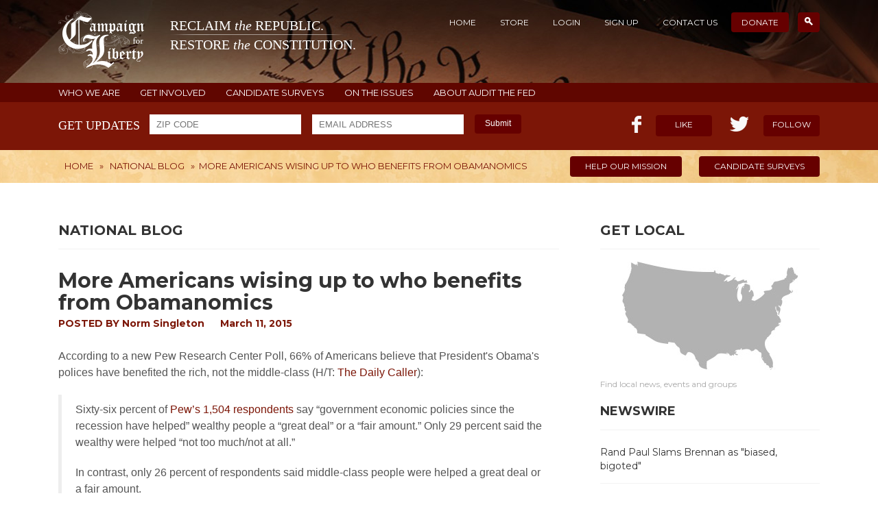

--- FILE ---
content_type: text/html; charset=UTF-8
request_url: http://www.campaignforliberty.org/americans-wising-benefits-obamanomics
body_size: 4945
content:
<!DOCTYPE html>
<html>
<head>
		<meta charset="utf-8" />
	<meta http-equiv="Content-Type" content="text/html;charset=utf-8" />	
	<meta http-equiv="X-UA-Compatible" content="IE=edge">
	<title>More Americans wising up to who benefits from Obamanomics  - Campaign for Liberty</title>	
	<link rel="icon" href="/favicon.ico" type="image/x-icon" />
	<meta name="keywords" content="Campaign for Liberty, Ron Paul,Audit the Fed, Rand Paul, John Tate, NSA, Obamacare, Obama, LPAC, Federal Reserve,
	IRS, thomas massie, Harry Reid, Taxes, Paul Broun, Marketplace Fairness Actdrones, Internet Sales Tax, CongressForeign Policy, Syria" />
	<meta name="description" content="Reclaim the Republic. Restore the Constitution." />

	<link rel="canonical" href="http://www.campaignforliberty.org/americans-wising-benefits-obamanomics"/>

	<meta property="og:title" content="More Americans wising up to who benefits from Obamanomics  - Campaign for Liberty"/>
	<meta property="og:description" content="Reclaim the Republic. Restore the Constitution." />
	<meta property="og:locale" content="en_US"/>
	<meta property="og:type" content="website"/>
	<meta property="og:url" content="http://www.campaignforliberty.org/americans-wising-benefits-obamanomics" />
	<meta property="og:site_name" content="Campaign for Liberty"/>
	<meta property="og:image" content="http://www.campaignforliberty.org/img/cfl_fb_image.jpg"/>
	<meta name="generator" content="Null"/>

	<script type='text/javascript' src="/js/jquery-1.11.1.min.js"></script>
	<script type='text/javascript' src="/js/jquery.cookie.js"></script>
	<script type='text/javascript' src="/js/jquery.flexslider-min.js"></script>

		
	<link rel="alternate" type="application/rss+xml" title="Campaign for Liberty &raquo; Feed" href="http://www.campaignforliberty.org/feed/" />

	<link href="/style.css?r=12331" rel="stylesheet">
	<link href="/css/responsive.css" rel="stylesheet">
	<link href="/css/profile.css" rel="stylesheet">
	<link href="/css/flexslider.css" rel="stylesheet">
	
    <!--[if lt IE 9]>
      <script src="/js/html5shiv.min.js"></script>
      <script src="/js/respond.min.js"></script>
    <![endif]-->
	<link href='http://fonts.googleapis.com/css?family=Montserrat:400,700' rel='stylesheet' type='text/css'>	
	<script type='text/javascript' src="/js/inc.js"></script>
    <script type='text/javascript' src="/js/auth.js"></script>

	    
	<!-- AddThis Smart Layers BEGIN -->
	<!-- Go to http://www.addthis.com/get/smart-layers to customize -->
	<script type="text/javascript" src="//s7.addthis.com/js/300/addthis_widget.js#pubid=ra-5334a96642a1c64c"></script>
	<script type="text/javascript">
	  addthis.layers({
	    'theme' : 'transparent',
	    'share' : {
	      'position' : 'left',
	      'numPreferredServices' : 4
	    }/*, 
	    'follow' : {
	      'services' : [
	        {'service': 'facebook', 'id': 'CampaignforLiberty'},
	        {'service': 'twitter', 'id': 'C4Liberty'},
	        {'service': 'google_follow', 'id': '110080990655134228527'},
	        {'service': 'youtube', 'id': 'campaignforliberty'}
	      ]
	    }  */ 
	  });
	</script>
	<!-- AddThis Smart Layers END -->
</head>
<body>
    <header class="header inner-header">
        <div class="wrapper">

			<div class="top cf">
				<div class="logo pull-left">
					<a href="/">
						<img class="inline" src="/img/logo.png" alt="" title="" />
						<span class="logo_title inline">
							<span class="logo_first">
								RECLAIM <i>the</i> REPUBLIC.
							</span>
							<span class="logo_first logo_second">
								RESTORE <i>the</i> CONSTITUTION.
							</span>
						</span>
					</a>
				</div>

				<div class="top-nav pull-right">
                    <ul>
	<li><a href="/">Home</a></li>
	<li><a href="/shop/">Store</a></li>
	<li class="not_authed"><a href="/profile/login/">Login</a></li>
	<li class="not_authed"><a href="/profile/register/">Sign Up</a></li>
	<li class="is_authed" style="display:none"><a href="/profile/">Profile</a></li>
	<li class="is_authed" style="display:none"><a href="/profile/logout">Logout</a></li>												
	<li><a href="/contact-us">Contact Us</a></li>
	<li class="current-menu-item"><a target="_blank" href="https://secure.campaignforliberty.org/">Donate</a></li>
	<li class="current-menu-item search-link"><a href="/search"><span class="search-icon"></span></a></li>
</ul>
<div class="search-box" style="display:none">
	<form action="/search" method="GET">
		<input type="text" name="query" placeholder="Search For" />
	</form>
</div>				</div>
			</div>

		</div>
    </header><!-- .header-->
    <div class="additional-menu cf">
    <div class="wrapper">
        <a href="/about/">WHO WE ARE</a>
        <a href="/community/">GET INVOLVED</a>
        <a href="/surveys-list/">CANDIDATE SURVEYS</a>
        <a href="/issues/">ON THE ISSUES</a>
		<a href="/audit-fed/">ABOUT AUDIT THE FED</a>
    </div>
</div>
<section class="like-area cf">
	<div class="wrapper">
		<form class="newsletter sign-up-newsletter pull-left" action="/get-email-updates/" method="post">
			<span class="label">get updates</span>
			<input type="text" name="zip" class="input-text zip-code" placeholder="ZIP CODE"/>
			<input type="email" name="email" class="input-text email" placeholder="EMAIL ADDRESS"/>
			<button type="submit" class="submit">Submit</button>
			<div class="validation"></div>
		</form>
		<div class="sign-up-newsletter-done">
			Thank you! You have been subscribed to the newsletter updates.
		</div>
		
	
		
		
		
		<div class="like pull-right cf">
			<div class="fb-like pull-left">
				<i></i>
				<span class="count"></span>
				<a class="btn" target="_blank" href="https://www.facebook.com/CampaignforLiberty">Like</a>
			</div>
			<div class="tw-like pull-right">
				<i></i>
				<span class="count"><!--40k--></span>
				<a class="btn" target="_blank" href="https://twitter.com/c4liberty">Follow</a>
			</div>
		</div>
	</div>
</section>

    <section class="breadcrumbs-area inner-breadcrumbs cf">
    <div class="wrapper">
        <div class="breadcrumb pull-left">
			<div class="breadcrumbs">
<div itemscope itemtype="http://data-vocabulary.org/Breadcrumb"><a itemprop="url" href="/"><span itemprop="title">Home</span></a></div> &raquo; <div itemscope itemtype="http://data-vocabulary.org/Breadcrumb"><a itemprop="url" href="/category/national-blog/"><span itemprop="title">National Blog</span></a></div> &raquo; <div itemscope itemtype="http://data-vocabulary.org/Breadcrumb">More Americans wising up to who benefits from Obamanomics </div></div>        </div>
        <div class="urgent-info pull-right">
            <a class="btn" target="_blank" href="https://secure.campaignforliberty.org/">HELP OUR MISSION</a>
            <a class="btn" href="/surveys-list/">CANDIDATE SURVEYS</a>
        </div>
    </div>
</section>

	<div class="middle">
	    <div class="wrapper">
	        <div class="container">
	            <main class="content">
					<div class="page-header inner-page-header">
	<h2 class="h1">National Blog</h2></div>
<style type="text/css">
.post-body dl {    
	margin-left: 15px;
    margin-top: 15px;
    margin-bottom: 15px;
}
.post-body dt b {font-weight: bold;}
.post-body dd {    
	margin-left: 40px;
}
</style>
<div class="page-body cf">
	<div style="margin-bottom: 20px;">
			</div>
	<div class="post-head">
		<h1>More Americans wising up to who benefits from Obamanomics </h1>
					<div class="post-meta">
				POSTED BY <a href="/author/ns_admin">Norm Singleton</a>
				<a>March 11, 2015</a>
			</div>
			</div>
	<div class="post-body">
		<p>According to a new Pew Research Center Poll, 66% of Americans believe that President's Obama's polices have benefited the rich, not the middle-class (H/T: <a href="http://dailycaller.com/2015/03/05/new-poll-obama-aids-rich-not-middle-class/">The Daily Caller</a>):</p>
<blockquote><p>Sixty-six percent of <a href="http://www.people-press.org/files/2015/03/03-04-15-Economy-release.pdf">Pew’s 1,504 respondents</a> say “government economic policies since the recession have helped” wealthy people a “great deal” or a “fair amount.” Only 29 percent said the wealthy were helped “not too much/not at all.”</p>
<p>In contrast, only 26 percent of respondents said middle-class people were helped a great deal or a fair amount.</p>
<p>Seven-two percent of respondents said the middle-class people were helped “not too much/not at all,” according to the Pew survey, which was released March 4.</p>
<p>Thirty-two percent said poor people were helped, while 65 percent said they were not helped.</p>
<p>There’s plenty of outside data to support the sour view. The median household income in January 2015 was $54,332, which is 3.9 percent lower than January 2000, 15 years prior, according to a <a href="http://www.sentierresearch.com/pressreleases/Sentier_Household_Income_Trends_Press_Release_January2015_03_04_15.pdf">March 4 report by Sentier Research</a>.</p>
<p>The median number is the mid-point in the income scale. Half of the people earned above the number, and half earned below that number.</p></blockquote>
<p>Campaign for Liberty continues to oppose all policies that manipulate the market to benefit the elites at the expense of average Americans, such as <a href="http://www.campaignforliberty.org/obamcare-bailout-coming-lame-duck">Obamacare</a> and the <a href="http://www.campaignforliberty.org/killing-export-import-bank-really-harm-bussinesses">Export-Import Bank</a>. We also continue to work to expose how the Federal Reserve acts to benefit big-spending politicians, big banks, and politically-connected Wall Street firms by <a href="http://www.chooseliberty.org/tothefloor.aspx?pid=rpwt">Auditing the Fed.</a></p>
		<br />
		<div class="printfriendly">
			<script>var pfHeaderImgUrl = '';var pfHeaderTagline = '';var pfdisableClickToDel = 0;var pfHideImages = 0;var pfImageDisplayStyle = 'right';var pfDisablePDF = 0;var pfDisableEmail = 0;var pfDisablePrint = 0;var pfCustomCSS = '';var pfBtVersion='1';(function(){var js, pf;pf = document.createElement('script');pf.type = 'text/javascript';if('https:' == document.location.protocol){js='https://pf-cdn.printfriendly.com/ssl/main.js'}else{js='http://cdn.printfriendly.com/printfriendly.js'}pf.src=js;document.getElementsByTagName('head')[0].appendChild(pf)})();</script><a href="http://www.printfriendly.com" style="color:#6D9F00;text-decoration:none;" class="printfriendly" onclick="window.print();return false;" title="Printer Friendly and PDF"><img style="border:none;-webkit-box-shadow:none;box-shadow:none;margin:0 6px"  src="http://cdn.printfriendly.com/pf-print-icon.gif" width="16" height="15" alt="Print Friendly Version of this page" />Print <img style="border:none;-webkit-box-shadow:none;box-shadow:none;margin:0 6px"  src="http://cdn.printfriendly.com/pf-pdf-icon.gif" width="12" height="12" alt="Get a PDF version of this webpage" />PDF</a>
		</div>
		<br />
		Tags: <a href="/tag/audit-the-fed/" rel="tag">Audit the Fed</a>, <a href="/tag/obamacare/" rel="tag">Obamacare</a>, <a href="/tag/export-import-bank/" rel="tag">Export-Import Bank</a>, <a href="/tag/corporate-welefare/" rel="tag">Corporate welefare</a>, <a href="/tag/president-obama/" rel="tag">President Obama</a>		<script type="text/javascript">
			$(function() {
				// $.getScript ( '//platform.twitter.com/widgets.js', callBack );
			});
		</script>
		<div class="height100"></div>
	</div>
</div>
	            </main><!-- .content -->
	        </div><!-- .container-->
	        <aside class="right-sidebar">
	
	    <div class="widget get-local">
        <h4>GET LOCAL</h4>
        <a href="/community/"><img src="/img/get-local.jpg" alt="" title="" /></a>
        <p>Find local news, events and groups</p>
    </div>
    <div class="widget">
        <h4>NEWSWIRE</h4>
        <ul class="newswire">
			<li><a href="https://news.grabien.com/story-rand-paul-slams-john-brennan-most-biased-bigoted-director-ci"><span>Rand Paul Slams Brennan as &quot;biased, bigoted&quot;</span></a></li>
<li><a href="http://www.rollcall.com/news/politics/mcconnell-cheers-new-irs-limits-political-donation-reporting"><span>C4L beats down IRS</span></a></li>
<li><a href="https://www.cnbc.com/2018/07/19/trump-lays-into-the-fed-says-hes-not-thrilled-about-interest-rate-.html"><span>Trump lays into Federal Reserve</span></a></li>
<li><a href="https://www.wsj.com/articles/well-never-know-how-bad-the-federal-reserve-is-1533657519"><span>We’ll Never Know How Bad the Federal Reserve Is</span></a></li>
        </ul>
    </div>
	</aside><!-- .right-sidebar -->


	    </div>
	</div><!-- .middle-->

<footer class="footer">
    <div class="top-footer">&nbsp;</div>
    <div class="top-eagle">&nbsp;</div>
    <div class="wrapper text-center">
        <img src="/img/logo-ft.png" class="ft-logo" alt="" title="" />
        <span class="logo-caption">Campaign for Liberty</span>
        <p>RECLAIM the REPUBLIC. RESTORE the CONSTITUTION.</p>
        <ul class="follow-us">
            <li><a class="tw" href="https://twitter.com/c4liberty"></a></li>
            <li><a class="fb" href="https://www.facebook.com/CampaignforLiberty"></a></li>
            <li><a class="gplus" href="https://plus.google.com/+campaignforliberty/posts"></a></li>
            <li><a class="youtube" href="http://www.youtube.com/user/campaignforliberty?sub_confirmation=1"></a></li>
            <li><a class="rss" href="http://www.campaignforliberty.org/feed/"></a></li>
        </ul>
        <small>© Copyright 2026 Campaign for Liberty</small>
    </div><!-- .wrapper -->
</footer><!-- .footer --></body>
</html>


--- FILE ---
content_type: text/css
request_url: http://www.campaignforliberty.org/style.css?r=12331
body_size: 25464
content:
  /*
Theme Name: Campaign for Liberty
Description: Campaign for Liberty
Author: the CanDo team
Author URI: http://campaignforliberty.org
Version: 1.0
*/
/* Eric Meyer's CSS Reset */



*,
*:before,
*:after {
  -moz-box-sizing: border-box;
  -webkit-box-sizing: border-box;
  box-sizing: border-box;
}
html, body, div, span, applet, object, iframe,
h1, h2, h3, h4, h5, h6, p, blockquote, pre,
a, abbr, acronym, address, big, cite, code,
del, dfn, em, img, ins, kbd, q, s, samp,
small, strike, strong, sub, sup, tt, var,
b, u, i, center,
dl, dt, dd, ol, ul, li,
fieldset, form, label, legend,
table, caption, tbody, tfoot, thead, tr, th, td,
article, aside, canvas, details, embed,
figure, figcaption, footer, header, hgroup,
menu, nav, output, ruby, section, summary,
time, mark, audio, video {
	margin: 0;
	padding: 0;
	border: 0;
	font-size: 100%;
	font: inherit;
	vertical-align: baseline;
}
/* HTML5 display-role reset for older browsers */
article, aside, details, figcaption, figure,
footer, header, hgroup, menu, nav, section {
	display: block;
}
body {
	line-height: 1;
}
ol, ul {
	list-style: none;
}
blockquote, q {
	quotes: none;
}
blockquote:before, blockquote:after,
q:before, q:after {
	content: '';
	content: none;
}
table {
	border-collapse: collapse;
	border-spacing: 0;
}
/* End of Eric Meyer's CSS Reset */

article, aside, details, figcaption, figure, footer, header, hgroup, main, nav, section, summary {
	display: block;
}
body {
	font: 14px/20px "Montserrat", Arial, sans-serif;
	color: #aaaaaa;
}
html {
  font-family: sans-serif;
  -ms-text-size-adjust: 100%;
  -webkit-text-size-adjust: 100%;
  -webkit-font-smoothing: antialiased;
  -moz-font-smoothing: none;
  font-smoothing: antialiased;
  text-rendering: optimizeLegibility;
  image-rendering:optimizeSpeed;
  image-rendering:-moz-crisp-edges;
  image-rendering:-o-crisp-edges;
  image-rendering:-webkit-optimize-contrast;
  image-rendering:optimize-contrast;
  image-rendering:crisp-edges;
  image-rendering:pixelated;
  -ms-interpolation-mode:nearest-neighbor;
}
a {
  text-decoration: none;
  -webkit-transition: all 0.2s ease-out;
  -moz-transition: all 0.2s ease-out;
  -o-transition: all 0.2s ease-out;
  -kthtml-transition: all 0.2s ease-out;
  transition: all 0.2s ease-out;
}
button{
  text-decoration: none;
  -webkit-transition: all 0.2s ease-out;
  -moz-transition: all 0.2s ease-out;
  -o-transition: all 0.2s ease-out;
  -kthtml-transition: all 0.2s ease-out;
  transition: all 0.2s ease-out;
}
ol, ul {
	list-style: none;
}
blockquote, q {
	quotes: none;
}
blockquote:before, blockquote:after,
q:before, q:after {
	content: '';
	content: none;
}
table {
	border-collapse: collapse;
	border-spacing: 0;
}
strong {
  font-family: 'Trebuchet MS';
  font-style: normal;
  font-weight: bold;
}
em {
  font-weight: normal;
  font-style: italic;
  font-family: 'Trebuchet MS';
}
.cf:after {
    content: ".";
    display: block;
    clear: both;
    visibility: hidden;
    line-height: 0;
    height: 0;
}
html[xmlns] .cf {
    display: block;
}
img {
	max-width: 100%;
	display: block;
}
* html .cf {
    height: 1%;
}
.pull-left {
	float: left;
}
.pull-right {
	float: right;
}
.text-center {
    text-align: center;
}
.text-right {
	text-align: right;
}
.inline {
	display: inline-block;
	*display: inline;
	*zoom: 1;
}
.hidden {
    display: none;
}
a {
	color: #7C1607;
	text-decoration: none;
}
a:hover {
	color: #aaa;
}
.wrapper {
	min-width: 320px;
	max-width: 1110px;
	margin: 0 auto;
}


/* Header
-----------------------------------------------------------------------------*/
.header {
	background: url("img/header-bg.jpg") 50% 0 transparent;
	height: 482px;
}
.inner-header {
  height: 121px;
}
.top {
  margin-bottom: 24px;
  padding-top: 16px;
}
.top .logo {
	width: 445px;
}
.top .logo a {
	text-decoration: none;
}
.top .logo img{
	display: inline-block;
	vertical-align: top;
}
.logo_title {
  margin-left: 34px;
  padding-top: 11px;
}
.top .logo span span{
	font: 19.54px/21px "Times New Roman", sans-serif;
	display: block;
	color: #FFF;
	white-space: nowrap;
	vertical-align: top;
}
.top .logo span i{
	font-style: italic;
}
.top .logo span.logo_first{
	background: url("img/logo-divide-line.png") no-repeat 0 bottom transparent;
  margin-bottom: 4px;
  padding-bottom: 3px;
}
.top .logo span.logo_second{
	background: none;
}
.top-nav {
	padding-top: 2px;
  position: relative;
}
.top-nav ul {
	font-size: 0;
	line-height: 0;
	margin-right: 0;
	padding: 0;
}
.top-nav ul li{
	display: inline-block; *display: inline; *zoom: 1;
}
.top-nav ul li a{
	padding: 6px 15px 6px;
	margin-left: 5px;
	font-size: 12px;
	color: #FFF;
	line-height: 17px;
	text-transform: uppercase;
	display: block;
}
.top-nav ul li a:hover,
.top-nav ul li.current-menu-item a{
	background: #600;
	-webkit-border-radius: 4px;
	        border-radius: 4px;
}
.top-nav ul li.current-menu-item.search-link  {
  margin-left: 8px;
}
.top-nav ul li.current-menu-item.search-link a {
  padding: 6px 10px 6px 10px;
}
.top-nav ul li.current-menu-item.search-link a span {
  display: inline-block;
  width: 12px;
  height: 12px;
  background: url(/img/search-icon.png) center center no-repeat;
}
.search-box {
  display: block;
  position: absolute;
  top:45px;
  right:0px;
  width:265px;
  height:36px;
}
.search-box input {
  width:100%;
  padding: 2px 2px 2px 10px;
  font-family: "Open Sans", sans-serif;
  font-size: 14px;
  line-height: 28px;
  border:0 none;
  border-radius: 3px 3px 3px;
}
.slider {
    max-width: 790px;
    position: relative;
}
.slides {
	height: 300px;
	overflow:hidden;
}
.promo-btns {}
.promo-btns a {
  background: none repeat scroll 0 0 #660000;
  color: #FFFFFF;
  display: block;
  font-size: 18px;
  height: 70px;
  line-height: 70px;
  margin-bottom: 6px;
  text-align: center;
  width: 292px;
}
.promo-btns a:hover {
	opacity: 0.8;
}
.slide {
  position: relative;
  width: 790px;
  height: 298px;
}
.caption {
  font: 15px/22px "Times New Roman", sans-serif;
  color: #FFF;
  background: none repeat scroll 0 0 #000;
  background: none repeat scroll 0 0 rgba(0, 0, 0, 0.75);
  display: block;
  height: 100%;
  position: absolute;
  right: 0;
  top: 0;
  width: 345px;
  z-index: 11;
  padding: 24px 41px 0;
  overflow: hidden;
}
.caption h3{
  color: #FFFFFF;
  font: 18px/22px "Times New Roman",sans-serif;
  margin-bottom: 10px;
  padding-bottom: 10px;
  background: url("img/slide-divide.png") no-repeat 50% bottom transparent;
}
.like-area {
  background: none repeat scroll 0 0 #7C1607;
  color: #FFFFFF;
  /*height: 70px;*/
  min-height: 70px;
  padding-top: 18px;
  overflow: hidden;
  text-transform: uppercase;
}
.additional-menu {
    background: none repeat scroll 0 0 #600600;
    color: #FFFFFF;
    min-height: 20px;
    overflow: hidden;
    text-transform: uppercase;
    padding: 4px 0;
}
.additional-menu a {
    display: inline-block;
    color: #FFFFFF;
    margin-right: 25px;
    font-size: 13px;
    line-height: 13px;
    /*border-bottom: 1px solid #FFF;*/
}
.newsletter {}
.newsletter input {
  margin-right: 12px;
  width: 221px;
	vertical-align: top;
}
.label {
  display: inline-block; *display: inline;* zoom: 1;
  font: 18px/22px "Times New Roman",sans-serif;
  margin-right: 10px;
  margin-top: 5px;
}
.input-text {
	border: none;
	background: #ffffff;
	font-size: 13px;
	color: #333;
	text-transform: uppercase;
	height: 29px;
	padding: 5px 10px;
}
.submit {
	font-size: 12px;
	background: #600;
	-webkit-border-radius: 4px;
	        border-radius: 4px;
	padding: 6px 15px 8px;
	font-size: 12px;
	border: none;
	color: #FFF;
	cursor: pointer;
	vertical-align: top;
}
.submit:hover {
	opacity: 0.7;
}
.like {
	padding-top: 1px;
}
.like .fb-like {
	position: relative;
}
.like .fb-like a.btn{
	padding: 4px 28px 7px;
}
.like .fb-like .count{
	padding: 0 11px 0 24px;
}
.like .fb-like i {
  background: url("img/like-ico.png") no-repeat scroll 0 0 transparent;
  display: inline-block;*display: inline;*zoom: 1;
  height: 25px;
  left: 0;
  position: absolute;
  top: 1px;
  width: 14px;
}
.like .fb-like:hover:before{
  display: block;
}
.like .tw-like {
  margin-left: 25px;
  position: relative;
}
.like .tw-like i {
  background: url("img/like-ico.png") no-repeat scroll -23px -1px transparent;
  display: block;
  height: 22px;
  left: 0;
  position: absolute;
  top: 2px;
  width: 28px;
}
.like .tw-like:hover:before {
  display: block;
}
.like .count {
  font: 22px/24px "Times New Roman",sans-serif;
  padding: 0 15px 0 35px;
  text-transform: none;
}
.btn {
	font-size: 12px;
	background: #600;
	-webkit-border-radius: 4px;
	        border-radius: 4px;
	padding: 4px 13px 7px;
	font-size: 12px;
	border: none;
	color: #FFF;
	cursor: pointer;
	vertical-align: top;
	display: inline-block; display: inline-block; * zoom: 1;
}
.btn:hover {
	background: #600 !important;
	text-shadow: 0 0 0 !important;
	font-size: 12px;
	background: #600;
	-webkit-border-radius: 4px;
	border-radius: 4px;
	padding: 4px 13px 7px;
	font-size: 12px;
	border: none;
	color: #FFF;
	cursor: pointer;
	vertical-align: top;
	display: inline-block; display: inline-block; * zoom: 1;
}
.breadcrumbs-area {
  background: url("img/ft-bg-top.jpg") no-repeat 50% top #E3AF59;
  height: 48px;
  margin-bottom: 46px;
  overflow:hidden;
}
.breadcrumbs-area.inner-breadcrumbs {
  margin-bottom: 57px;
}
.breadcrumbs-area .breadcrumb {
	background: none !Important;
	border-right: 0 !Important;
	margin-bottom: 0;
	padding: 13px 0 !important;
}
.breadcrumbs-area .breadcrumb a{
  color: #7C1607;
  font-size: 13px;
  text-transform: uppercase;
}
.breadcrumbs-area .breadcrumb a:hover {
	color: #343434;
}
.breadcrumbs-area .breadcrumb span{
  color: #7C1607;
  font-size: 13px;
  padding: 0 3px;
  text-transform: uppercase;
}
.breadcrumbs-area .urgent-info {
	margin: 9px 0 0 0;
}
.breadcrumbs-area .urgent-info a{
  margin: 0 0 0 21px;
  padding: 5px 22px;
}
.breadcrumbs-area .breadcrumb div {
    display: inline;
    color: #7C1607;
    font-size: 13px;
    padding: 0 3px;
    text-transform: uppercase;
}
/* Middle
-----------------------------------------------------------------------------*/
.middle {
	width: 100%;
	position: relative;
}
.middle:after {
	display: table;
	clear: both;
	content: '';
}
.container {
	width: 100%;
	float: left;
	overflow: hidden;
}
.content {
	padding: 0 380px 0 0;
}
.content.no-sidebar {
	padding: 0 0 0 0;
}
.page-header {
  border-bottom: 1px solid #F2F2F2;
  padding-bottom: 15px;
  margin: 0 0 30px !important;
}
.page-header.inner-page-header {
  margin-bottom: 24px;
}
.page-header h1 {
	text-transform: uppercase;
	color: #333;
	font-size: 20px;
	line-height: 24px;
	font-weight: bold;
}
.page-header .h1 {
	text-transform: uppercase;
	color: #333;
	font-size: 20px;
	line-height: 24px;
	font-weight: bold;
}
.page-body {
	position:relative;
}
.woocommerce_ordering {
	position: absolute;
	top: 0;
	right: 0;
}
.page-body p {
  font-family: 'PT Serif',arial,sans-serif;
  color: #555555;
}
.page-body .col-1{
	max-width: 350px;
	margin-right: 30px;
	float: left;
}
.page-body .col-2{
	max-width: 350px;
	margin-right: 0;
	float: left;
}
.page-body .blog-item{
	margin-bottom: 30px;
}
.page-body .blog-item.blockquote-type{
  background: none repeat scroll 0 0 #7C1607;
  color: #FFFFFF;
  font-size: 20px;
  line-height: 30px;
  padding: 111px 20px 44px;
  text-align: center;
  text-transform: uppercase;
}
.page-body .blog-item.blockquote-type span{
	display: block;
  font-size: 10px;
  line-height: 20px;
  margin-top: 15px;
  color: #FFFFFF;
}
.page-body .blog-item.blockquote-type blockquote:before {
  background: url("img/quotes-ico.png") no-repeat 0 0 transparent;
  width: 47px;
  height: 29px;
  content: "";
  position: absolute;
  top: -62px;
  left: 50%;
  margin-left: -23.5px;
}
.page-body .blog-item.blockquote-type blockquote {
  position: relative;
	background: #7C1607;
	color: #FFF;
	text-transform: uppercase;
	font-size: 20px;
	line-height: 30px;
}
.page-body .blog-item.blockquote-type blockquote p {
	background: #7C1607;
	color: #FFF;
	text-transform: uppercase;
	font-size: 20px;
	line-height: 30px;
}
.page-body .blog-item img{
	display: block;
}
.page-body .blog-item .item-body {
  border: 1px solid #F2F2F2;
  display: block;
  padding: 19px 19px 0;
  font-family: 'PT Serif',arial,sans-serif;
  color: #555555;
}
.page-body .blog-item .item-body h3{
  color: #333333;
  font-size: 20px;
  font-weight: bold;
  line-height: 26px;
	margin-bottom: 14px;
}
.page-body .blog-item .item-body h3 a{
  color: #333333;
  font-size: 20px;
  font-weight: bold;
  line-height: 26px;
}
.page-body .blog-item .item-body h3 a:hover{}
.page-body .blog-item .item-body p{
	margin-bottom: 25px;
  overflow: hidden;
}
.page-body .blog-item .item-body .item-meta {
  border-top: 1px solid #F2F2F2;
  padding-bottom: 14px;
  padding-top: 14px;
}
.page-body .blog-item .item-body .item-meta a{}
.page-body .blog-item .item-body .item-meta a:hover{
  color: #333333;
}
.load-more {
  border-top: 1px solid #F2F2F2;
  margin-bottom: 115px;
  margin-top: 10px;
  padding-top: 30px;
  text-align: center;
}
.load-more a {
  font-size: 12px;
  font-weight: bold;
  line-height: 14px;
  background: #444444;
  -webkit-border-radius: 4px;
          border-radius: 4px;
  display: inline-block; display: inline-block; * zoom: 1;
  color: #FFF;
  display: inline-block; *display: inline; * zoom: 1;
  padding: 13px 48px;
  text-transform: uppercase;
}
.load-more a:hover {
  background: #600;
}
.post-head {
  margin-bottom: 26px;
}
.post-head h1 {
  color: #333333;
  font-size: 30px;
  font-weight: bold;
  line-height: 32px;
  margin-bottom: 4px;
}
.post-head .post-meta {
  color: #7C1607;
  font-size: 14px;
  font-weight: bold;
}
.post-head .post-meta a{
  margin-right: 19px;
}
.post-head .post-meta a:hover{
  color: #343434;
}
.post-body {
    padding-bottom: 75px;

	font: normal 16px/1.5em 'PT Serif',arial,sans-serif;
	color: #555555;
}
.post-body img.content-image {
  float: none;
  margin: 0 0 32px 0;
}
.post-body img.alignleft {
  float: left;
  margin: 5px 15px 15px 0;
}
.post-body img.alignright {
  float: right;
  margin: 5px 0 15px 15px;
}
.post-body img.aligncenter {
  float: none;
  display: block;
  margin: 0 auto 15px;
}
.post-body img.alignmiddle {
  float: none;
  display: block;
  margin: 0 auto 15px;
}
.post-body img.alignnone {
  float: none;
  margin: 0 5px 15px 0;
}
.post-body p {
  margin-bottom: 20px;
}
.post-body ul {
  padding: 5px 0 20px 25px;
  list-style: disc outside none;
}
.post-body ul li {}
.post-body ul li ul {
  padding: 5px 0 5px 20px;
}
.post-body ol {
  padding: 5px 0 20px 25px;
  list-style: decimal outside none;
}
.post-body ol li {}
.post-body h1 {
  color: #333333;
  font-size: 30px;
  font-weight: bold;
  line-height: 32px;
  margin-bottom: 10px;
}
.post-body h2 {
  color: #333333;
  font-size: 26px;
  font-weight: bold;
  line-height: 28px;
  margin-bottom: 10px;
}
.post-body h3 {
  color: #333333;
  font-size: 22px;
  font-weight: bold;
  line-height: 24px;
  margin-bottom: 10px;
}
.post-body h4 {
  color: #333333;
  font-size: 18px;
  font-weight: bold;
  line-height: 20px;
  margin-bottom: 10px;
}
.post-body h5 {
  color: #333333;
  font-size: 14px;
  font-weight: bold;
  line-height: 16px;
  margin-bottom: 10px;
}
.post-body h6 {
  color: #333333;
  font-size: 12px;
  font-weight: bold;
  line-height: 14px;
  margin-bottom: 10px;
}
.post-body blockquote{
  border-left: 5px solid #EEEEEE;
  margin: 10px 0 20px;
  padding: 10px 20px;
  display: block;
}
.post-body blockquote p{
  /*margin-bottom: 0;*/
}
.post-body table {
  margin-bottom: 20px;
  width: 100%;
}
.post-body table tr {
  display: table-row;
  vertical-align: inherit;
}
.post-body table tr th {
  border-bottom: 1px solid #DDDDDD;
  vertical-align: bottom;
  font-weight: bold;
  text-align: left;
}
.post-body table tr td {
  border-top: 1px solid #DDDDDD;
  line-height: 1.42857;
  padding: 8px;
  vertical-align: top;
}
/* Right Sidebar
-----------------------------------------------------------------------------*/
.right-sidebar {
  float: left;
  margin-left: -320px;
  position: relative;
  width: 320px;
}
.widget {
  margin-bottom: 20px;
}
.widget h4, .widget h3 {
  border-bottom: 1px solid #F2F2F2;
  color: #333333;
  font-size: 18px;
  font-weight: bold;
  line-height: 24px;
  margin-bottom: 18px;
  padding-bottom: 15px;
  text-transform: uppercase;
}
.widget.get-local h4 {
  border-bottom: 1px solid #F2F2F2;
  color: #333333;
  font-size: 20px;
  font-weight: bold;
  line-height: 24px;
  margin-bottom: 18px;
  padding-bottom: 15px;
}
.widget p {
  font-size: 12px;
  line-height: 15px;
}
.widget .printfriendly {display:none}
.printfriendly img {display: inline;}
.pf-alignleft {float:none !important;}

.get-local img {
  display: block;
  margin: 0 auto 13px;
}
.newswire {}
.newswire li {
  border-bottom: 1px solid #F2F2F2;
  margin-bottom: 16px;
  padding-bottom: 15px;
}
.newswire li:last-child {
  border: medium none;
  margin-bottom: 0;
  padding-bottom: 7px;
}
.newswire li img {
  display: inline-block; *display: inline; * zoom: 1;
  margin-right: 11px;
  vertical-align: top;
}
.newswire li a {
  color: #333333;
  display: block;
}
.newswire li a:hover span{
  color: #600;
}
.newswire li a span {
  color: #333333;
  display: inline-block; *display: inline; * zoom: 1;
  margin-top: 4px;
  vertical-align: top;
  width: 310px;
}

.tags-widget h4 {
  margin-bottom: 29px;
}
.tags-widget {
	position:relative;
	height: 322px;
	overflow: hidden;
}
.tags-widget.opened {
	height:auto !important;
}
.tags-widget a{
  background: #444444;
  -webkit-border-radius: 4px;
          border-radius: 4px;
  display: inline-block; display: inline-block; * zoom: 1;
  border: medium none;
  color: #FFFFFF;
  cursor: pointer;
  font-size: 11px;
  line-height: 28px;
  margin-bottom: 5px;
  margin-right: 1px;
  padding: 0 10px;
  text-align: center;
  vertical-align: top;
  white-space: nowrap;
  font-family: 'PT Serif',arial,sans-serif;
}
.tags-widget a.open_all {
	color: #333333;
	font-family: 'PT Serif',arial,sans-serif;
	font-size: 14px;
	display: inline-block;
	margin-top: 4px;
	vertical-align: top;
	width: 320px;
	text-decoration: underline;
	padding: 0;
	background: url(img/tag_list.png) center center repeat-x;
	position: absolute;
	bottom: -5px;
	left: 0;
	padding:45px 0 0 0;
}
.tags-widget a:hover{
  background: #600;
}
.tags-widget a.open_all:hover{
	background: url(img/tag_list.png) center center repeat-x;
}
.state-updates h4 {
  margin-bottom: 15px;
}
.state-updates {}
.state-updates .storie{
  margin-bottom: 36px;
}
.state-updates .storie a{
  color: #333333;
  display: block;
  font-size: 16px;
  font-weight: bold;
  line-height: 26px;
  margin-bottom: 3px;
}
.state-updates .storie a:hover{
  color: #600;
}
.state-updates .storie p{
  color: #AAAAAA;
  font-size: 14px;
  line-height: 20px;
  font-family: 'PT Serif',arial,sans-serif;
}
.state-updates a.view-more{
  margin-top: -18px;
  display: inline-block; display: inline-block; * zoom: 1;
}

/* Footer
-----------------------------------------------------------------------------*/
.footer {
  background: none repeat scroll 0 0 #7C1607;
  color: #FFFFFF;
  padding-bottom: 115px;
  position: relative;
}
.top-footer {
  background: url("img/ft-bg-top.jpg") no-repeat scroll 50% 0 #E3AF59;
  height: 45px;
  width: 100%;
}
.top-eagle {
  background: url("img/eagle-ft.png") no-repeat scroll 50% 0 transparent;
  height: 166px;
  width: 166px;
  position: absolute;
  left: 50%;
  margin-left: -88px;
  top: -67px;
}
.footer img {
  display: block;
  margin: 66px auto 20px;
}
.footer span {
  display: block;
  padding: 0 0 14px;
  position: relative;
  text-align: center;
  margin-bottom: 24px;
}
.footer span:after {
  background: #892E20;
  width: 100px;
  height: 2px;
  content: "";
  left: 50%;
  margin-left: -50px;
  bottom: 0;
  position: absolute;
}
.footer p {
  font-size: 12px;
  line-height: 20px;
}
.footer small {
  font-size: 10px;
  line-height: 14px;
}
.follow-us {
  font-size: 0;
  line-height: 0;
  margin: 28px 0 3px;
  padding: 0;
}
.follow-us li {
  display: inline-block; display: inline-block; * zoom: 1;
  margin: 0 18px;
  vertical-align: top;
}
.follow-us li a {
  background: url("img/social-ft-2.png") no-repeat 0 0 transparent;
  display: block;
}
.follow-us li a:hover {
  opacity: 0.7;
}
.follow-us li a.tw {
  background-position: 0 -2px;
  width: 14px;
  height: 11px;
}
.follow-us li a.fb {
  background-position: -51px 0px;
  width: 7px;
  height: 15px;
}
.follow-us li a.gplus {
  background-position: -93px -1px;
  width: 15px;
  height: 15px;
}
.follow-us li a.rss {
  background-position: -142px -1px;
  width: 12px;
  height: 13px;
}
.follow-us li a.youtube {
    background-position: -177px 0px;
    width: 21px;
    height: 15px;
}

.height100 {height:100px;}
.height200 {height:200px;}
.height300 {height:300px;}

/*state page*/
.members .member {
  display: inline-block;
	/*float: left;*/
  vertical-align: top;
	width: 60px;
	margin-right:10px;
	margin-bottom: 5px;
	min-height: 95px;
	overflow: hidden;
}
.members .member img {
  background: url(/images/defprof.jpg) top center no-repeat;
  height: 60px;
  width: auto;
  margin: 0 auto;
  max-width: 120px !important;
}
.members .member span {
	font-size:11px;
}

.sign-up-newsletter {
  position: relative;
}
.sign-up-newsletter .not-valid {
  border:1px solid red;
  color:red;
}
.validation {
  font-size: 13px;
  line-height: 17px;
  padding-left: 133px;
  padding-bottom: 10px;
}
.sign-up-newsletter-done {
  position: relative;
  display: none;
  width: 600px;
  float: left;
  bottom: -60px;
}

/* 6.3 Contact Form */
#contact-page .screenReader { left: -9999px; position: absolute; top: -9999px; }
#contact-page ol.forms{float:left;list-style:none;width:100%;margin:10px 0 0;}
#contact-page ol.forms li{clear:both;float:left;margin-bottom:18px;position:relative;width:100%}
#contact-page ol.forms label{cursor:pointer;display:block;float:left;font-weight:700;padding-right:20px;width:100px;color:#444444}
#contact-page ol.forms input.txt{width:214px; padding:3px}
#contact-page ol.forms input#sendCopy{border:none;}
#contact-page ol.forms textarea{height:300px;width:70%;}
#contact-page ol.forms li .error{font-size:12px;display:block;margin-left:120px;color:red;}
#contact-page ol.forms li.textarea .error{display:block; margin-left:120px}
#contact-page ol.forms li.screenReader{margin-bottom:0;}
#contact-page ol.forms li.buttons .submit{margin: 15px 0 0 120px; }
#contact-page ol.forms li.inline input{width:auto;margin-left:120px;}
#contact-page ol.forms li.inline label{display:inline;float:none;width:auto;}

/* 6.4 Gravity forms */
.gfield { margin-bottom: 10px; }
.gform_wrapper .top_label .gfield_label { display:block; padding-right:20px; width: 150px; margin: 5px 0px 4px !important; font: normal normal normal 14px Arial, sans-serif; font-weight: bold; }
.gform_wrapper input.button { padding: 5px 10px 6px !important; font-size: 12px !important; }
.gform_wrapper .gfield_checkbox label, .gform_wrapper .gfield_radio label { font-size: 12px !important; }
.gform_footer { font-size: 13px !important;}
.gform_wrapper .ginput_complex label, .gform_wrapper .gfield_time_hour label, .gform_wrapper .gfield_time_minute label, .gform_wrapper .gfield_date_month label, .gform_wrapper .gfield_date_day label, .gform_wrapper .gfield_date_year label, .gform_wrapper .instruction {
letter-spacing: 0px; }
.gform_body input {
	padding: 5px;
	border-color: #ccc #efefef #efefef #ccc;
	border-width: 1px;
	border-style: solid;
	margin-bottom: 10px;
}

.gform_wrapper input { padding: 7px 3px !important; }
.gform_wrapper .top_label input.large, .gform_wrapper .top_label select.large, .gform_wrapper .top_label textarea.textarea { width: 400px !important; padding: 7px 3px !important; }
.gform_wrapper .entry img, .gform_wrapper img.thumbnail { padding: 0px !important; border: 0px !important; }
ul.top_label .clear-multi { clear: none !important; }
.gform_wrapper .gfield_checkbox, .gform_wrapper .gfield_radio { margin-left: 120px !important; }
img.ui-datepicker-trigger { border: 0px; padding: 0px; }

/* My Css */
.message_done {
color: green;
border: 1px solid green;
padding: 10px;
}

.shop-sidebar * {
  font-family: 'PT Serif',arial,sans-serif;
 }
.shop-template .product {
  font-family: 'PT Serif',arial,sans-serif;
 }
.shop-template  h1 {
  font: normal 28px/1.5em 'PT Serif',arial,sans-serif;
  color: #222222;
 }
.shop-template  p {
  margin-top: 10px !important;
  margin-bottom: 10px !important;
 }
.shop-sidebar p {margin:12px 0 !important;}
.shop-sidebar .widget  {margin-bottom:32px !important;}

div.product div.images img, #content div.product div.images img {width:auto !important}
.related ul.products li.product img, .related ul li.product img, .upsells.products ul.products li.product img, .upsells.products ul li.product img {width:auto !important}


.search {

}
.search .search-input {
	padding: 2px;
	width: 300px;
  line-height: 25px;
}

.search .search-btn {
	display: inline-block;
	padding: 2px 10px;
	height: 34px !important;
	border: 1px solid #CCC;
	text-transform: uppercase;
	cursor: pointer;
}

.profile_body .about_me i {font-style: italic;}
.profile_body .about_me b {font-weight: bold}


.site-message-box {
	padding: 10px;
	margin-bottom: 10px;
	background-color: #ffffff;
}
.site-message-box.error {
	background-color: #f2dede;
}
.site-message-box.success {
	background-color: #dff0d8;
}

--- FILE ---
content_type: text/css
request_url: http://www.campaignforliberty.org/css/responsive.css
body_size: 3238
content:
/* Extra Small */
@media(max-width:767px){
  .header {
    height: auto;
  }
  .top .logo {
    display: block;
    float: none;
    width: auto;
  }
  .top .logo img {
    display: block;
    float: none;
    margin: 0 auto;
    vertical-align: top;
  }
  .logo_title {
    display: block;
    margin: 0 30px;
    padding-top: 11px;
  }
  .top-nav {
    float: none;
  }
  .slider {
    display: none;
  }
  .promo-btns {
    float: none;
  }
  .promo-btns a {
    margin: 0 auto 6px;
  }
  .like-area {
    height: auto;
  }
  .newsletter {
    float: none;
    text-align: center;
  }
  .newsletter input {
    display: block;
    margin: 0 auto 6px;
  }
  .like {
    float: none;
    margin: 5px 21px 15px;
  }
  .breadcrumbs-area {
    height: auto;
  }
  .breadcrumbs-area a {
    margin: 0 5px;
    padding: 5px 10px;
  }
  .breadcrumbs-area .urgent-info {
    float: none;
    margin: 9px 0 10px;
  }
  .breadcrumbs-area .urgent-info a {
    margin: 0 5px;
    padding: 5px 10px;
  }
  .right-sidebar {
    float: none;
    padding: 0 20px 50px;
    width: auto;
    margin: 0;
  }
  .container {
    float: none;
    width: auto;
    padding: 0 20px;
  }
  .content {
    float: none;
    padding: 0;
  }
  .page-body .col-1 {
    float: none;
    margin: 0;
    width: auto;
    max-width: 100%;
  }
  .page-body .col-2 {
    float: none;
    margin: 0;
    width: auto;
    max-width: 100%;
  }
}

/* Small */
@media(min-width:768px) and (max-width:991px){
  .header {
    height: auto;
  }
  .slider {
    float: none;
  }
  .promo-btns {
    float: none;
    margin: 38px 0 10px;
    text-align: center;
  }
  .flex-control-nav {
    text-align: center!important;
  }
  .like {
    display: none!important;
  }
  .newsletter {
      float: none;
      padding: 0 20px;
  }
  .promo-btns a {
    display: inline-block; *display: inline; *zoom: 1;
    height: 35px;
    line-height: 35px;
    margin: 0 auto 6px;
    padding: 0 22px;
    text-align: center;
    width: auto;
  }
  .right-sidebar {
    float: none;
    padding: 0 20px 50px;
    width: auto;
    margin: 0;
  }
  .container {
    float: none;
    width: auto;
    padding: 0 20px;
  }
  .content {
    float: none;
    padding: 0;
  }
  .page-body .col-1 {
    float: none;
    margin: 0;
    width: auto;
    max-width: 100%;
  }
  .page-body .col-2 {
    float: none;
    margin: 0;
    width: auto;
    max-width: 100%;
  }  
}
@media(min-width:991px) and (max-width:1100px){
  .header {
    height: auto;
  }
  .slider {
    float: none;
    margin: 0 auto;
  }
  .promo-btns {
    float: none;
    text-align: center;
    margin: 30px 0 10px;
  }  
  .promo-btns a {
    display: inline-block; *display: inline; *zoom: 1;
    height: 35px;
    line-height: 35px;
    margin: 0 auto 6px;
    padding: 0 22px;
    text-align: center;
    width: auto;
  }
  .page-body .col-1 {max-width:100%}
  .page-body .col-2 {max-width:100%}
  .content {
  padding: 0 320px 0 0;
  }
}
/* Medium */
@media(min-width:992px) and (max-width:1199px){}

/* Large */
@media(min-width:1200px){}

--- FILE ---
content_type: text/css
request_url: http://www.campaignforliberty.org/css/profile.css
body_size: 2234
content:
#cookie_login {
	display: inline-block;
	font-weight: bold;
	text-decoration: underline;
}

.profile-system img {
	display: inline;
}

.profile-system .width500 {
	width: 500px;
}
.profile-system .auth_error {
	padding:10px;
	margin-bottom: 10px;
}
.profile-system .message-done {
	padding:10px;
	margin-bottom: 10px;
}
.profile-system .login-options {
	padding: 25px 25px 25px 45px;
	margin: 0 0 0 20px;
	border-left:1px solid #cccccc;
}

/* login page hacks */
.profile-system .input {margin-bottom:10px;}
.profile-system .input label {display:inline-block;//zoom:1;width:100px;}
.profile-system .cookie_login {display:none;padding:5px;margin-bottom: 10px;font-weight:bold}
.profile-system #reset_cookie_login {display:none }


.modal {
	color: #000000;
}

.profile-system .profile_sidebar img {
	width: 100%;
}

.profile-system .dropdown > .dropdown-menu {
	display: block;
	position: static;
	margin-bottom: 5px;
	width:100%;
	padding: 0;
	list-style: none;
}
.profile-system .dropdown-menu>li>a {
	padding: 3px 10px;
	text-decoration: underline;
}

.profile-system #officials {overflow:hidden;}
.profile-system #officials h3 {text-align: center}
.profile-system #officials .member {width:75px; float:left;margin:0 3px 5px 3px; min-height:156px;line-height: 13px;overflow:hidden;text-align: center}
.profile-system #officials .member a {text-decoration:none;line-height: 16px;text-align: center; display: inline-block;}
.profile-system #officials .member a img {display: inline;}
.profile-system #officials .member a:hover span {text-decoration:underline}
.profile-system #officials .member span {font-size:13px;}
.profile-system #officials .member span.small {text-decoration:none; text-align: center;font-size:11px;}


.profile-system .profile_body h3 {
	border-bottom: 1px solid #F2F2F2;
	color: #333333;
	font-size: 18px;
	font-weight: bold;
	line-height: 24px;
	margin-bottom: 18px;
	padding-bottom: 15px;
	text-transform: uppercase;
}


.profile-system .edit-profile h3 {
	border-bottom: 1px solid #F2F2F2;
	color: #333333;
	font-size: 18px;
	font-weight: bold;
	line-height: 24px;
	margin-bottom: 18px;
	padding-bottom: 15px;
	text-transform: uppercase;
}

.profile-system.stranger-profile #officials h3 {text-align: left}


--- FILE ---
content_type: text/css
request_url: http://www.campaignforliberty.org/css/flexslider.css
body_size: 4770
content:
/*
 * jQuery FlexSlider v2.2.0
 * http://www.woothemes.com/flexslider/
 *
 * Copyright 2012 WooThemes
 * Free to use under the GPLv2 license.
 * http://www.gnu.org/licenses/gpl-2.0.html
 *
 * Contributing author: Tyler Smith (@mbmufffin)
 */


/* Browser Resets
*********************************/
.flex-container a:active,
.flexslider a:active,
.flex-container a:focus,
.flexslider a:focus  {outline: none;}
.slides,
.flex-control-nav,
.flex-direction-nav {margin: 0; padding: 0; list-style: none;font-size: 0;line-height: 0;}

/* FlexSlider Necessary Styles
*********************************/
.flexslider {margin: 0; padding: 0;}
.flexslider .slides > li {display: none; -webkit-backface-visibility: hidden;} /* Hide the slides before the JS is loaded. Avoids image jumping */
.flexslider .slides img {width: 100%; display: block;}
.flex-pauseplay span {text-transform: capitalize;}

/* Clearfix for the .slides element */
.slides:after {content: "\0020"; display: block; clear: both; visibility: hidden; line-height: 0; height: 0;}
html[xmlns] .slides {display: block;}
* html .slides {height: 1%;}

/* No JavaScript Fallback */
/* If you are not using another script, such as Modernizr, make sure you
 * include js that eliminates this class on page load */
.no-js .slides > li:first-child {display: block;}

/* FlexSlider Default Theme
*********************************/
.flexslider { margin: 0 0 60px; background: #fff; border: 4px solid #fff; position: relative; -webkit-border-radius: 4px; -moz-border-radius: 4px; -o-border-radius: 4px; border-radius: 4px; -webkit-box-shadow: 0 1px 4px rgba(0,0,0,.2); -moz-box-shadow: 0 1px 4px rgba(0,0,0,.2); -o-box-shadow: 0 1px 4px rgba(0,0,0,.2); box-shadow: 0 1px 4px rgba(0,0,0,.2); zoom: 1; }
.flex-viewport { overflow: hidden!important; max-height: 2000px; -webkit-transition: all 1s ease; -moz-transition: all 1s ease; -o-transition: all 1s ease; transition: all 1s ease; }
.loading .flex-viewport { max-height: 300px; }
.flexslider .slides { zoom: 1; }
.blogslider .slides { zoom: 1; }
.blogslider .slides li.flex-active-slide img { opacity: 1; }
.blogslider .slides li img { opacity: 0.3; }
.carousel li { margin-right: 5px; }

/* Direction Nav */
.flex-direction-nav {
  height: 49px;
  left: 0;
  margin-top: -24.5px;
  position: absolute;
  top: 50%;
  width: 100%;
}
.flex-direction-nav a  {
  background: url("../img/arrows-sprite.png") no-repeat scroll -9px -64px transparent;
  color: transparent;
  cursor: pointer;
  display: block;
  height: 49px;
  margin: 0;
  opacity: 0.7;
  overflow: hidden;
  position: absolute;
  text-decoration: none;
  text-indent: -5000px;
  top: 0;
  width: 31px;
  z-index: 10;
}
.flex-direction-nav a:hover { opacity: 1; filter:alpha(opacity=1);}
.flex-direction-nav .flex-prev { left: 25px; background-position: -9px -64px; }
.flex-direction-nav .flex-next { right: 25px; text-align: right; background-position: -9px -120px;}
.flexslider:hover .flex-prev { opacity: 1; }
.flexslider:hover .flex-next { opacity: 1; }
.flexslider:hover .flex-next:hover, .flexslider:hover .flex-prev:hover { opacity: 1; }
.flex-direction-nav .flex-disabled { opacity: 0!important; filter:alpha(opacity=0); cursor: default; }

/* Pause/Play */
.flex-pauseplay a { display: block; width: 20px; height: 20px; position: absolute; bottom: 5px; left: 10px; opacity: 0.8; z-index: 10; overflow: hidden; cursor: pointer; color: #000; }
.flex-pauseplay a:before  { font-family: "flexslider-icon"; font-size: 20px; display: inline-block; content: '\f004'; }
.flex-pauseplay a:hover  { opacity: 1; }
.flex-pauseplay a.flex-play:before { content: '\f003'; }

/* Control Nav */
.flex-control-nav {
  bottom: -23px;
  left: 46px;
  position: absolute;
  text-align: left;
  width: 100%;
  z-index: 99;
}
.flex-control-nav li {margin: 0 5px 0 0; display: inline-block; zoom: 1; *display: inline;}
.flex-control-paging li a {
  background: none repeat scroll 0 0 #FFFFFF;
  border-radius: 20px;
  -moz-border-radius: 20px;
  -webkit-border-radius: 20px;
  cursor: pointer;
  display: block;
  height: 15px;
  text-indent: -9999px;
  width: 15px;
  opacity: 0.5;
}
.flex-control-paging li a:hover { background: #EF343A; }
.flex-control-paging li a.flex-active { background: #fff; cursor: default; opacity: 1; }

.flex-control-thumbs {margin: 5px 0 0; position: static; overflow: hidden;}
.flex-control-thumbs li {width: 25%; float: left; margin: 0;}
.flex-control-thumbs img {width: 100%; display: block; opacity: .7; cursor: pointer;}
.flex-control-thumbs img:hover {opacity: 1;}
.flex-control-thumbs .flex-active {opacity: 1; cursor: default;}

@media screen and (max-width: 860px) {
  .flex-direction-nav .flex-prev { opacity: 1; left: 10px;}
  .flex-direction-nav .flex-next { opacity: 1; right: 10px;}
}


--- FILE ---
content_type: application/javascript
request_url: http://www.campaignforliberty.org/js/inc.js
body_size: 2142
content:
// Document Ready
$(document).ready(function () {
	if ($('.slider').length > 0) {
		$('.slider').flexslider({
			animation: "slide",
			slideshow: false,
			start: function () {
				/*$('.slides .slide').each(function (i, el) {
					var caption = $(el).find('.caption');
					var image_holder = $(el).find('.image_holder');
					var image_holder_width = 0;
					if ($(image_holder).find('img').length > 0) {
						image_holder_width = $(image_holder).find('img').width();
						image_holder.width(image_holder_width + 'px');
					} else {
						image_holder_width = $(image_holder).width();
					}
					caption.css('width', $(el).width() - image_holder_width);
				});*/
			}
		});
	}

	$('.top-nav .search-link').click(function() {
		$('.search-box').toggle();
		return false;
	});
	
	$('.search-box input').keyup(function(e){
		if(e.keyCode == 13) {
			$('.search-box form').submit();
		}
	});

});


function getUpdateValidation(msg) {
	var validation_html = new Array();
	$.each(msg.errors, function (key, value) {
		validation_html.push(value);
		switch (key) {
			case 'email':
				$('.sign-up-newsletter .email').addClass('not-valid');
				break;
			case 'zip':
				$('.sign-up-newsletter .zip-code').addClass('not-valid');
				break;
		}
	});
	return validation_html.join('<br />');
}

$(function () {
	$('.sign-up-newsletter').submit(function () {
		var $form = $(this);
		var zip = $form.find('.zip-code').val();
		var email = $form.find('.email').val();
		$('.sign-up-newsletter input').removeClass('not-valid');
		$('.sign-up-newsletter .validation').hide();
		$.ajax({
			type: "POST",
			url: "/ajax/updates",
			dataType: 'json',
			data: { email: email, zip: zip }
		}).done(function (msg) {
			// console.log(msg);
			if (msg.status == 'ok') {
				$('.sign-up-newsletter').animate({top: '-60px'}, 400, function () {
					$('.sign-up-newsletter').hide();
					$('.sign-up-newsletter-done').show().animate({top: '0px'}, 400);
				});

			} else if (msg.status == 'fail') {
				validation_html = getUpdateValidation(msg);
				$('.sign-up-newsletter .validation').html(validation_html).show();
			}
		});
		return false;
	});
})
